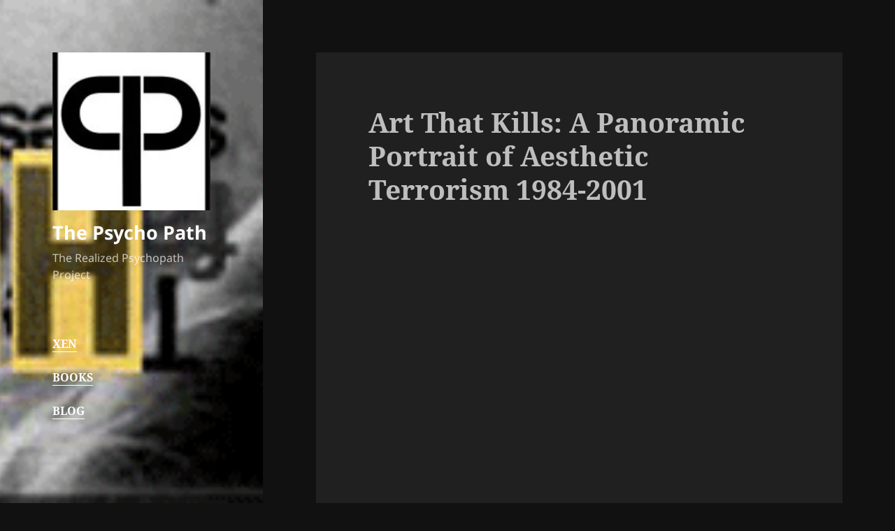

--- FILE ---
content_type: text/html; charset=UTF-8
request_url: https://www.thepsychopath.org/art-kills-panoramic-portrait-aesthetic-terrorism-1984-2001/
body_size: 16449
content:
<!DOCTYPE html>
<html lang="en-US" class="no-js">
<head>
	<meta charset="UTF-8">
	<meta name="viewport" content="width=device-width, initial-scale=1.0">
	<link rel="profile" href="https://gmpg.org/xfn/11">
	<link rel="pingback" href="https://www.thepsychopath.org/xmlrpc.php">
	<script>
(function(html){html.className = html.className.replace(/\bno-js\b/,'js')})(document.documentElement);
//# sourceURL=twentyfifteen_javascript_detection
</script>
<title>Art That Kills: A Panoramic Portrait of Aesthetic Terrorism 1984-2001 &#8211; The Psycho Path</title>
<meta name='robots' content='max-image-preview:large' />
<!-- Jetpack Site Verification Tags -->
<meta name="google-site-verification" content="msWVnvvxBN_d1VUuAITaIpok3dq3JWyLWi_APhlICE0" />
<link rel='dns-prefetch' href='//stats.wp.com' />
<link rel='dns-prefetch' href='//v0.wordpress.com' />
<link rel='preconnect' href='//i0.wp.com' />
<link rel='preconnect' href='//c0.wp.com' />
<link rel="alternate" type="application/rss+xml" title="The Psycho Path &raquo; Feed" href="https://www.thepsychopath.org/feed/" />
<link rel="alternate" type="application/rss+xml" title="The Psycho Path &raquo; Comments Feed" href="https://www.thepsychopath.org/comments/feed/" />
<link rel="alternate" type="application/rss+xml" title="The Psycho Path &raquo; Art That Kills: A Panoramic Portrait of Aesthetic Terrorism 1984-2001 Comments Feed" href="https://www.thepsychopath.org/art-kills-panoramic-portrait-aesthetic-terrorism-1984-2001/feed/" />
<link rel="alternate" title="oEmbed (JSON)" type="application/json+oembed" href="https://www.thepsychopath.org/wp-json/oembed/1.0/embed?url=https%3A%2F%2Fwww.thepsychopath.org%2Fart-kills-panoramic-portrait-aesthetic-terrorism-1984-2001%2F" />
<link rel="alternate" title="oEmbed (XML)" type="text/xml+oembed" href="https://www.thepsychopath.org/wp-json/oembed/1.0/embed?url=https%3A%2F%2Fwww.thepsychopath.org%2Fart-kills-panoramic-portrait-aesthetic-terrorism-1984-2001%2F&#038;format=xml" />
<style id='wp-img-auto-sizes-contain-inline-css'>
img:is([sizes=auto i],[sizes^="auto," i]){contain-intrinsic-size:3000px 1500px}
/*# sourceURL=wp-img-auto-sizes-contain-inline-css */
</style>

<link rel='stylesheet' id='twentyfifteen-jetpack-css' href='https://c0.wp.com/p/jetpack/15.4/modules/theme-tools/compat/twentyfifteen.css' media='all' />
<link rel='stylesheet' id='jetpack_related-posts-css' href='https://c0.wp.com/p/jetpack/15.4/modules/related-posts/related-posts.css' media='all' />
<style id='wp-emoji-styles-inline-css'>

	img.wp-smiley, img.emoji {
		display: inline !important;
		border: none !important;
		box-shadow: none !important;
		height: 1em !important;
		width: 1em !important;
		margin: 0 0.07em !important;
		vertical-align: -0.1em !important;
		background: none !important;
		padding: 0 !important;
	}
/*# sourceURL=wp-emoji-styles-inline-css */
</style>
<link rel='stylesheet' id='wp-block-library-css' href='https://c0.wp.com/c/6.9/wp-includes/css/dist/block-library/style.min.css' media='all' />
<style id='global-styles-inline-css'>
:root{--wp--preset--aspect-ratio--square: 1;--wp--preset--aspect-ratio--4-3: 4/3;--wp--preset--aspect-ratio--3-4: 3/4;--wp--preset--aspect-ratio--3-2: 3/2;--wp--preset--aspect-ratio--2-3: 2/3;--wp--preset--aspect-ratio--16-9: 16/9;--wp--preset--aspect-ratio--9-16: 9/16;--wp--preset--color--black: #000000;--wp--preset--color--cyan-bluish-gray: #abb8c3;--wp--preset--color--white: #fff;--wp--preset--color--pale-pink: #f78da7;--wp--preset--color--vivid-red: #cf2e2e;--wp--preset--color--luminous-vivid-orange: #ff6900;--wp--preset--color--luminous-vivid-amber: #fcb900;--wp--preset--color--light-green-cyan: #7bdcb5;--wp--preset--color--vivid-green-cyan: #00d084;--wp--preset--color--pale-cyan-blue: #8ed1fc;--wp--preset--color--vivid-cyan-blue: #0693e3;--wp--preset--color--vivid-purple: #9b51e0;--wp--preset--color--dark-gray: #111;--wp--preset--color--light-gray: #f1f1f1;--wp--preset--color--yellow: #f4ca16;--wp--preset--color--dark-brown: #352712;--wp--preset--color--medium-pink: #e53b51;--wp--preset--color--light-pink: #ffe5d1;--wp--preset--color--dark-purple: #2e2256;--wp--preset--color--purple: #674970;--wp--preset--color--blue-gray: #22313f;--wp--preset--color--bright-blue: #55c3dc;--wp--preset--color--light-blue: #e9f2f9;--wp--preset--gradient--vivid-cyan-blue-to-vivid-purple: linear-gradient(135deg,rgb(6,147,227) 0%,rgb(155,81,224) 100%);--wp--preset--gradient--light-green-cyan-to-vivid-green-cyan: linear-gradient(135deg,rgb(122,220,180) 0%,rgb(0,208,130) 100%);--wp--preset--gradient--luminous-vivid-amber-to-luminous-vivid-orange: linear-gradient(135deg,rgb(252,185,0) 0%,rgb(255,105,0) 100%);--wp--preset--gradient--luminous-vivid-orange-to-vivid-red: linear-gradient(135deg,rgb(255,105,0) 0%,rgb(207,46,46) 100%);--wp--preset--gradient--very-light-gray-to-cyan-bluish-gray: linear-gradient(135deg,rgb(238,238,238) 0%,rgb(169,184,195) 100%);--wp--preset--gradient--cool-to-warm-spectrum: linear-gradient(135deg,rgb(74,234,220) 0%,rgb(151,120,209) 20%,rgb(207,42,186) 40%,rgb(238,44,130) 60%,rgb(251,105,98) 80%,rgb(254,248,76) 100%);--wp--preset--gradient--blush-light-purple: linear-gradient(135deg,rgb(255,206,236) 0%,rgb(152,150,240) 100%);--wp--preset--gradient--blush-bordeaux: linear-gradient(135deg,rgb(254,205,165) 0%,rgb(254,45,45) 50%,rgb(107,0,62) 100%);--wp--preset--gradient--luminous-dusk: linear-gradient(135deg,rgb(255,203,112) 0%,rgb(199,81,192) 50%,rgb(65,88,208) 100%);--wp--preset--gradient--pale-ocean: linear-gradient(135deg,rgb(255,245,203) 0%,rgb(182,227,212) 50%,rgb(51,167,181) 100%);--wp--preset--gradient--electric-grass: linear-gradient(135deg,rgb(202,248,128) 0%,rgb(113,206,126) 100%);--wp--preset--gradient--midnight: linear-gradient(135deg,rgb(2,3,129) 0%,rgb(40,116,252) 100%);--wp--preset--gradient--dark-gray-gradient-gradient: linear-gradient(90deg, rgba(17,17,17,1) 0%, rgba(42,42,42,1) 100%);--wp--preset--gradient--light-gray-gradient: linear-gradient(90deg, rgba(241,241,241,1) 0%, rgba(215,215,215,1) 100%);--wp--preset--gradient--white-gradient: linear-gradient(90deg, rgba(255,255,255,1) 0%, rgba(230,230,230,1) 100%);--wp--preset--gradient--yellow-gradient: linear-gradient(90deg, rgba(244,202,22,1) 0%, rgba(205,168,10,1) 100%);--wp--preset--gradient--dark-brown-gradient: linear-gradient(90deg, rgba(53,39,18,1) 0%, rgba(91,67,31,1) 100%);--wp--preset--gradient--medium-pink-gradient: linear-gradient(90deg, rgba(229,59,81,1) 0%, rgba(209,28,51,1) 100%);--wp--preset--gradient--light-pink-gradient: linear-gradient(90deg, rgba(255,229,209,1) 0%, rgba(255,200,158,1) 100%);--wp--preset--gradient--dark-purple-gradient: linear-gradient(90deg, rgba(46,34,86,1) 0%, rgba(66,48,123,1) 100%);--wp--preset--gradient--purple-gradient: linear-gradient(90deg, rgba(103,73,112,1) 0%, rgba(131,93,143,1) 100%);--wp--preset--gradient--blue-gray-gradient: linear-gradient(90deg, rgba(34,49,63,1) 0%, rgba(52,75,96,1) 100%);--wp--preset--gradient--bright-blue-gradient: linear-gradient(90deg, rgba(85,195,220,1) 0%, rgba(43,180,211,1) 100%);--wp--preset--gradient--light-blue-gradient: linear-gradient(90deg, rgba(233,242,249,1) 0%, rgba(193,218,238,1) 100%);--wp--preset--font-size--small: 13px;--wp--preset--font-size--medium: 20px;--wp--preset--font-size--large: 36px;--wp--preset--font-size--x-large: 42px;--wp--preset--spacing--20: 0.44rem;--wp--preset--spacing--30: 0.67rem;--wp--preset--spacing--40: 1rem;--wp--preset--spacing--50: 1.5rem;--wp--preset--spacing--60: 2.25rem;--wp--preset--spacing--70: 3.38rem;--wp--preset--spacing--80: 5.06rem;--wp--preset--shadow--natural: 6px 6px 9px rgba(0, 0, 0, 0.2);--wp--preset--shadow--deep: 12px 12px 50px rgba(0, 0, 0, 0.4);--wp--preset--shadow--sharp: 6px 6px 0px rgba(0, 0, 0, 0.2);--wp--preset--shadow--outlined: 6px 6px 0px -3px rgb(255, 255, 255), 6px 6px rgb(0, 0, 0);--wp--preset--shadow--crisp: 6px 6px 0px rgb(0, 0, 0);}:where(.is-layout-flex){gap: 0.5em;}:where(.is-layout-grid){gap: 0.5em;}body .is-layout-flex{display: flex;}.is-layout-flex{flex-wrap: wrap;align-items: center;}.is-layout-flex > :is(*, div){margin: 0;}body .is-layout-grid{display: grid;}.is-layout-grid > :is(*, div){margin: 0;}:where(.wp-block-columns.is-layout-flex){gap: 2em;}:where(.wp-block-columns.is-layout-grid){gap: 2em;}:where(.wp-block-post-template.is-layout-flex){gap: 1.25em;}:where(.wp-block-post-template.is-layout-grid){gap: 1.25em;}.has-black-color{color: var(--wp--preset--color--black) !important;}.has-cyan-bluish-gray-color{color: var(--wp--preset--color--cyan-bluish-gray) !important;}.has-white-color{color: var(--wp--preset--color--white) !important;}.has-pale-pink-color{color: var(--wp--preset--color--pale-pink) !important;}.has-vivid-red-color{color: var(--wp--preset--color--vivid-red) !important;}.has-luminous-vivid-orange-color{color: var(--wp--preset--color--luminous-vivid-orange) !important;}.has-luminous-vivid-amber-color{color: var(--wp--preset--color--luminous-vivid-amber) !important;}.has-light-green-cyan-color{color: var(--wp--preset--color--light-green-cyan) !important;}.has-vivid-green-cyan-color{color: var(--wp--preset--color--vivid-green-cyan) !important;}.has-pale-cyan-blue-color{color: var(--wp--preset--color--pale-cyan-blue) !important;}.has-vivid-cyan-blue-color{color: var(--wp--preset--color--vivid-cyan-blue) !important;}.has-vivid-purple-color{color: var(--wp--preset--color--vivid-purple) !important;}.has-black-background-color{background-color: var(--wp--preset--color--black) !important;}.has-cyan-bluish-gray-background-color{background-color: var(--wp--preset--color--cyan-bluish-gray) !important;}.has-white-background-color{background-color: var(--wp--preset--color--white) !important;}.has-pale-pink-background-color{background-color: var(--wp--preset--color--pale-pink) !important;}.has-vivid-red-background-color{background-color: var(--wp--preset--color--vivid-red) !important;}.has-luminous-vivid-orange-background-color{background-color: var(--wp--preset--color--luminous-vivid-orange) !important;}.has-luminous-vivid-amber-background-color{background-color: var(--wp--preset--color--luminous-vivid-amber) !important;}.has-light-green-cyan-background-color{background-color: var(--wp--preset--color--light-green-cyan) !important;}.has-vivid-green-cyan-background-color{background-color: var(--wp--preset--color--vivid-green-cyan) !important;}.has-pale-cyan-blue-background-color{background-color: var(--wp--preset--color--pale-cyan-blue) !important;}.has-vivid-cyan-blue-background-color{background-color: var(--wp--preset--color--vivid-cyan-blue) !important;}.has-vivid-purple-background-color{background-color: var(--wp--preset--color--vivid-purple) !important;}.has-black-border-color{border-color: var(--wp--preset--color--black) !important;}.has-cyan-bluish-gray-border-color{border-color: var(--wp--preset--color--cyan-bluish-gray) !important;}.has-white-border-color{border-color: var(--wp--preset--color--white) !important;}.has-pale-pink-border-color{border-color: var(--wp--preset--color--pale-pink) !important;}.has-vivid-red-border-color{border-color: var(--wp--preset--color--vivid-red) !important;}.has-luminous-vivid-orange-border-color{border-color: var(--wp--preset--color--luminous-vivid-orange) !important;}.has-luminous-vivid-amber-border-color{border-color: var(--wp--preset--color--luminous-vivid-amber) !important;}.has-light-green-cyan-border-color{border-color: var(--wp--preset--color--light-green-cyan) !important;}.has-vivid-green-cyan-border-color{border-color: var(--wp--preset--color--vivid-green-cyan) !important;}.has-pale-cyan-blue-border-color{border-color: var(--wp--preset--color--pale-cyan-blue) !important;}.has-vivid-cyan-blue-border-color{border-color: var(--wp--preset--color--vivid-cyan-blue) !important;}.has-vivid-purple-border-color{border-color: var(--wp--preset--color--vivid-purple) !important;}.has-vivid-cyan-blue-to-vivid-purple-gradient-background{background: var(--wp--preset--gradient--vivid-cyan-blue-to-vivid-purple) !important;}.has-light-green-cyan-to-vivid-green-cyan-gradient-background{background: var(--wp--preset--gradient--light-green-cyan-to-vivid-green-cyan) !important;}.has-luminous-vivid-amber-to-luminous-vivid-orange-gradient-background{background: var(--wp--preset--gradient--luminous-vivid-amber-to-luminous-vivid-orange) !important;}.has-luminous-vivid-orange-to-vivid-red-gradient-background{background: var(--wp--preset--gradient--luminous-vivid-orange-to-vivid-red) !important;}.has-very-light-gray-to-cyan-bluish-gray-gradient-background{background: var(--wp--preset--gradient--very-light-gray-to-cyan-bluish-gray) !important;}.has-cool-to-warm-spectrum-gradient-background{background: var(--wp--preset--gradient--cool-to-warm-spectrum) !important;}.has-blush-light-purple-gradient-background{background: var(--wp--preset--gradient--blush-light-purple) !important;}.has-blush-bordeaux-gradient-background{background: var(--wp--preset--gradient--blush-bordeaux) !important;}.has-luminous-dusk-gradient-background{background: var(--wp--preset--gradient--luminous-dusk) !important;}.has-pale-ocean-gradient-background{background: var(--wp--preset--gradient--pale-ocean) !important;}.has-electric-grass-gradient-background{background: var(--wp--preset--gradient--electric-grass) !important;}.has-midnight-gradient-background{background: var(--wp--preset--gradient--midnight) !important;}.has-small-font-size{font-size: var(--wp--preset--font-size--small) !important;}.has-medium-font-size{font-size: var(--wp--preset--font-size--medium) !important;}.has-large-font-size{font-size: var(--wp--preset--font-size--large) !important;}.has-x-large-font-size{font-size: var(--wp--preset--font-size--x-large) !important;}
/*# sourceURL=global-styles-inline-css */
</style>

<style id='classic-theme-styles-inline-css'>
/*! This file is auto-generated */
.wp-block-button__link{color:#fff;background-color:#32373c;border-radius:9999px;box-shadow:none;text-decoration:none;padding:calc(.667em + 2px) calc(1.333em + 2px);font-size:1.125em}.wp-block-file__button{background:#32373c;color:#fff;text-decoration:none}
/*# sourceURL=/wp-includes/css/classic-themes.min.css */
</style>
<link rel='stylesheet' id='twentyfifteen-fonts-css' href='https://www.thepsychopath.org/wp-content/themes/twentyfifteen/assets/fonts/noto-sans-plus-noto-serif-plus-inconsolata.css?ver=20230328' media='all' />
<link rel='stylesheet' id='genericons-css' href='https://c0.wp.com/p/jetpack/15.4/_inc/genericons/genericons/genericons.css' media='all' />
<link rel='stylesheet' id='twentyfifteen-style-css' href='https://www.thepsychopath.org/wp-content/themes/twentyfifteen/style.css?ver=20251202' media='all' />
<style id='twentyfifteen-style-inline-css'>
	/* Color Scheme */

	/* Background Color */
	body {
		background-color: #111111;
	}

	/* Sidebar Background Color */
	body:before,
	.site-header {
		background-color: #202020;
	}

	/* Box Background Color */
	.post-navigation,
	.pagination,
	.secondary,
	.site-footer,
	.hentry,
	.page-header,
	.page-content,
	.comments-area,
	.widecolumn {
		background-color: #202020;
	}

	/* Box Background Color */
	button,
	input[type="button"],
	input[type="reset"],
	input[type="submit"],
	.pagination .prev,
	.pagination .next,
	.widget_calendar tbody a,
	.widget_calendar tbody a:hover,
	.widget_calendar tbody a:focus,
	.page-links a,
	.page-links a:hover,
	.page-links a:focus,
	.sticky-post {
		color: #202020;
	}

	/* Main Text Color */
	button,
	input[type="button"],
	input[type="reset"],
	input[type="submit"],
	.pagination .prev,
	.pagination .next,
	.widget_calendar tbody a,
	.page-links a,
	.sticky-post {
		background-color: #bebebe;
	}

	/* Main Text Color */
	body,
	blockquote cite,
	blockquote small,
	a,
	.dropdown-toggle:after,
	.image-navigation a:hover,
	.image-navigation a:focus,
	.comment-navigation a:hover,
	.comment-navigation a:focus,
	.widget-title,
	.entry-footer a:hover,
	.entry-footer a:focus,
	.comment-metadata a:hover,
	.comment-metadata a:focus,
	.pingback .edit-link a:hover,
	.pingback .edit-link a:focus,
	.comment-list .reply a:hover,
	.comment-list .reply a:focus,
	.site-info a:hover,
	.site-info a:focus {
		color: #bebebe;
	}

	/* Main Text Color */
	.entry-content a,
	.entry-summary a,
	.page-content a,
	.comment-content a,
	.pingback .comment-body > a,
	.author-description a,
	.taxonomy-description a,
	.textwidget a,
	.entry-footer a:hover,
	.comment-metadata a:hover,
	.pingback .edit-link a:hover,
	.comment-list .reply a:hover,
	.site-info a:hover {
		border-color: #bebebe;
	}

	/* Secondary Text Color */
	button:hover,
	button:focus,
	input[type="button"]:hover,
	input[type="button"]:focus,
	input[type="reset"]:hover,
	input[type="reset"]:focus,
	input[type="submit"]:hover,
	input[type="submit"]:focus,
	.pagination .prev:hover,
	.pagination .prev:focus,
	.pagination .next:hover,
	.pagination .next:focus,
	.widget_calendar tbody a:hover,
	.widget_calendar tbody a:focus,
	.page-links a:hover,
	.page-links a:focus {
		background-color: rgba( 190, 190, 190, 0.7);
	}

	/* Secondary Text Color */
	blockquote,
	a:hover,
	a:focus,
	.main-navigation .menu-item-description,
	.post-navigation .meta-nav,
	.post-navigation a:hover .post-title,
	.post-navigation a:focus .post-title,
	.image-navigation,
	.image-navigation a,
	.comment-navigation,
	.comment-navigation a,
	.widget,
	.author-heading,
	.entry-footer,
	.entry-footer a,
	.taxonomy-description,
	.page-links > .page-links-title,
	.entry-caption,
	.comment-author,
	.comment-metadata,
	.comment-metadata a,
	.pingback .edit-link,
	.pingback .edit-link a,
	.post-password-form label,
	.comment-form label,
	.comment-notes,
	.comment-awaiting-moderation,
	.logged-in-as,
	.form-allowed-tags,
	.no-comments,
	.site-info,
	.site-info a,
	.wp-caption-text,
	.gallery-caption,
	.comment-list .reply a,
	.widecolumn label,
	.widecolumn .mu_register label {
		color: rgba( 190, 190, 190, 0.7);
	}

	/* Secondary Text Color */
	blockquote,
	.logged-in-as a:hover,
	.comment-author a:hover {
		border-color: rgba( 190, 190, 190, 0.7);
	}

	/* Border Color */
	hr,
	.dropdown-toggle:hover,
	.dropdown-toggle:focus {
		background-color: rgba( 190, 190, 190, 0.1);
	}

	/* Border Color */
	pre,
	abbr[title],
	table,
	th,
	td,
	input,
	textarea,
	.main-navigation ul,
	.main-navigation li,
	.post-navigation,
	.post-navigation div + div,
	.pagination,
	.comment-navigation,
	.widget li,
	.widget_categories .children,
	.widget_nav_menu .sub-menu,
	.widget_pages .children,
	.site-header,
	.site-footer,
	.hentry + .hentry,
	.author-info,
	.entry-content .page-links a,
	.page-links > span,
	.page-header,
	.comments-area,
	.comment-list + .comment-respond,
	.comment-list article,
	.comment-list .pingback,
	.comment-list .trackback,
	.comment-list .reply a,
	.no-comments {
		border-color: rgba( 190, 190, 190, 0.1);
	}

	/* Border Focus Color */
	a:focus,
	button:focus,
	input:focus {
		outline-color: rgba( 190, 190, 190, 0.3);
	}

	input:focus,
	textarea:focus {
		border-color: rgba( 190, 190, 190, 0.3);
	}

	/* Sidebar Link Color */
	.secondary-toggle:before {
		color: #bebebe;
	}

	.site-title a,
	.site-description {
		color: #bebebe;
	}

	/* Sidebar Text Color */
	.site-title a:hover,
	.site-title a:focus {
		color: rgba( 190, 190, 190, 0.7);
	}

	/* Sidebar Border Color */
	.secondary-toggle {
		border-color: rgba( 190, 190, 190, 0.1);
	}

	/* Sidebar Border Focus Color */
	.secondary-toggle:hover,
	.secondary-toggle:focus {
		border-color: rgba( 190, 190, 190, 0.3);
	}

	.site-title a {
		outline-color: rgba( 190, 190, 190, 0.3);
	}

	/* Meta Background Color */
	.entry-footer {
		background-color: #1b1b1b;
	}

	@media screen and (min-width: 38.75em) {
		/* Main Text Color */
		.page-header {
			border-color: #bebebe;
		}
	}

	@media screen and (min-width: 59.6875em) {
		/* Make sure its transparent on desktop */
		.site-header,
		.secondary {
			background-color: transparent;
		}

		/* Sidebar Background Color */
		.widget button,
		.widget input[type="button"],
		.widget input[type="reset"],
		.widget input[type="submit"],
		.widget_calendar tbody a,
		.widget_calendar tbody a:hover,
		.widget_calendar tbody a:focus {
			color: #202020;
		}

		/* Sidebar Link Color */
		.secondary a,
		.dropdown-toggle:after,
		.widget-title,
		.widget blockquote cite,
		.widget blockquote small {
			color: #bebebe;
		}

		.widget button,
		.widget input[type="button"],
		.widget input[type="reset"],
		.widget input[type="submit"],
		.widget_calendar tbody a {
			background-color: #bebebe;
		}

		.textwidget a {
			border-color: #bebebe;
		}

		/* Sidebar Text Color */
		.secondary a:hover,
		.secondary a:focus,
		.main-navigation .menu-item-description,
		.widget,
		.widget blockquote,
		.widget .wp-caption-text,
		.widget .gallery-caption {
			color: rgba( 190, 190, 190, 0.7);
		}

		.widget button:hover,
		.widget button:focus,
		.widget input[type="button"]:hover,
		.widget input[type="button"]:focus,
		.widget input[type="reset"]:hover,
		.widget input[type="reset"]:focus,
		.widget input[type="submit"]:hover,
		.widget input[type="submit"]:focus,
		.widget_calendar tbody a:hover,
		.widget_calendar tbody a:focus {
			background-color: rgba( 190, 190, 190, 0.7);
		}

		.widget blockquote {
			border-color: rgba( 190, 190, 190, 0.7);
		}

		/* Sidebar Border Color */
		.main-navigation ul,
		.main-navigation li,
		.widget input,
		.widget textarea,
		.widget table,
		.widget th,
		.widget td,
		.widget pre,
		.widget li,
		.widget_categories .children,
		.widget_nav_menu .sub-menu,
		.widget_pages .children,
		.widget abbr[title] {
			border-color: rgba( 190, 190, 190, 0.1);
		}

		.dropdown-toggle:hover,
		.dropdown-toggle:focus,
		.widget hr {
			background-color: rgba( 190, 190, 190, 0.1);
		}

		.widget input:focus,
		.widget textarea:focus {
			border-color: rgba( 190, 190, 190, 0.3);
		}

		.sidebar a:focus,
		.dropdown-toggle:focus {
			outline-color: rgba( 190, 190, 190, 0.3);
		}
	}

		/* Custom Sidebar Text Color */
		.site-title a,
		.site-description,
		.secondary-toggle:before {
			color: #ffffff;
		}

		.site-title a:hover,
		.site-title a:focus {
			color: rgba( 255, 255, 255, 0.7);
		}

		.secondary-toggle {
			border-color: rgba( 255, 255, 255, 0.1);
		}

		.secondary-toggle:hover,
		.secondary-toggle:focus {
			border-color: rgba( 255, 255, 255, 0.3);
		}

		.site-title a {
			outline-color: rgba( 255, 255, 255, 0.3);
		}

		@media screen and (min-width: 59.6875em) {
			.secondary a,
			.dropdown-toggle:after,
			.widget-title,
			.widget blockquote cite,
			.widget blockquote small {
				color: #ffffff;
			}

			.widget button,
			.widget input[type="button"],
			.widget input[type="reset"],
			.widget input[type="submit"],
			.widget_calendar tbody a {
				background-color: #ffffff;
			}

			.textwidget a {
				border-color: #ffffff;
			}

			.secondary a:hover,
			.secondary a:focus,
			.main-navigation .menu-item-description,
			.widget,
			.widget blockquote,
			.widget .wp-caption-text,
			.widget .gallery-caption {
				color: rgba( 255, 255, 255, 0.7);
			}

			.widget button:hover,
			.widget button:focus,
			.widget input[type="button"]:hover,
			.widget input[type="button"]:focus,
			.widget input[type="reset"]:hover,
			.widget input[type="reset"]:focus,
			.widget input[type="submit"]:hover,
			.widget input[type="submit"]:focus,
			.widget_calendar tbody a:hover,
			.widget_calendar tbody a:focus {
				background-color: rgba( 255, 255, 255, 0.7);
			}

			.widget blockquote {
				border-color: rgba( 255, 255, 255, 0.7);
			}

			.main-navigation ul,
			.main-navigation li,
			.secondary-toggle,
			.widget input,
			.widget textarea,
			.widget table,
			.widget th,
			.widget td,
			.widget pre,
			.widget li,
			.widget_categories .children,
			.widget_nav_menu .sub-menu,
			.widget_pages .children,
			.widget abbr[title] {
				border-color: rgba( 255, 255, 255, 0.1);
			}

			.dropdown-toggle:hover,
			.dropdown-toggle:focus,
			.widget hr {
				background-color: rgba( 255, 255, 255, 0.1);
			}

			.widget input:focus,
			.widget textarea:focus {
				border-color: rgba( 255, 255, 255, 0.3);
			}

			.sidebar a:focus,
			.dropdown-toggle:focus {
				outline-color: rgba( 255, 255, 255, 0.3);
			}
		}
	
/*# sourceURL=twentyfifteen-style-inline-css */
</style>
<link rel='stylesheet' id='twentyfifteen-block-style-css' href='https://www.thepsychopath.org/wp-content/themes/twentyfifteen/css/blocks.css?ver=20240715' media='all' />
<script id="jetpack_related-posts-js-extra">
var related_posts_js_options = {"post_heading":"h4"};
//# sourceURL=jetpack_related-posts-js-extra
</script>
<script src="https://c0.wp.com/p/jetpack/15.4/_inc/build/related-posts/related-posts.min.js" id="jetpack_related-posts-js"></script>
<script src="https://c0.wp.com/c/6.9/wp-includes/js/jquery/jquery.min.js" id="jquery-core-js"></script>
<script src="https://c0.wp.com/c/6.9/wp-includes/js/jquery/jquery-migrate.min.js" id="jquery-migrate-js"></script>
<script id="twentyfifteen-script-js-extra">
var screenReaderText = {"expand":"\u003Cspan class=\"screen-reader-text\"\u003Eexpand child menu\u003C/span\u003E","collapse":"\u003Cspan class=\"screen-reader-text\"\u003Ecollapse child menu\u003C/span\u003E"};
//# sourceURL=twentyfifteen-script-js-extra
</script>
<script src="https://www.thepsychopath.org/wp-content/themes/twentyfifteen/js/functions.js?ver=20250729" id="twentyfifteen-script-js" defer data-wp-strategy="defer"></script>
<link rel="https://api.w.org/" href="https://www.thepsychopath.org/wp-json/" /><link rel="alternate" title="JSON" type="application/json" href="https://www.thepsychopath.org/wp-json/wp/v2/posts/413" /><link rel="canonical" href="https://www.thepsychopath.org/art-kills-panoramic-portrait-aesthetic-terrorism-1984-2001/" />


<!-- This site is optimized with the Schema plugin v1.7.9.6 - https://schema.press -->
<script type="application/ld+json">{"@context":"https:\/\/schema.org\/","@type":"BlogPosting","mainEntityOfPage":{"@type":"WebPage","@id":"https:\/\/www.thepsychopath.org\/art-kills-panoramic-portrait-aesthetic-terrorism-1984-2001\/"},"url":"https:\/\/www.thepsychopath.org\/art-kills-panoramic-portrait-aesthetic-terrorism-1984-2001\/","headline":"Art That Kills: A Panoramic Portrait of Aesthetic Terrorism 1984-2001","datePublished":"2017-01-29T07:54:33-08:00","dateModified":"2017-01-29T07:54:33-08:00","publisher":{"@type":"Organization","@id":"https:\/\/www.thepsychopath.org\/#organization","name":"The Psycho Path","logo":{"@type":"ImageObject","url":"","width":600,"height":60}},"image":{"@type":"ImageObject","url":"http:\/\/t1.gstatic.com\/images?q=tbn:ANd9GcScFEE6w8HUwx5iPb_TGSkE0oU-Di4uDx4JejZzsettBbjNkTPe","width":696,"height":"500"},"articleSection":"Mayhem","description":"ART THAT KILLS Chapter One - George Petros ART THAT KILLS Chapter One by George Petros This is not a history, a series of biographies, or a compendium. Anyone looking for a reference work on the subjects herein must look elsewhere; I make no attempt to present complete, comprehensive","author":{"@type":"Person","name":"admin","url":"https:\/\/www.thepsychopath.org\/author\/admin\/","image":{"@type":"ImageObject","url":"https:\/\/secure.gravatar.com\/avatar\/289f88fb86d48b3b45dfedc803ed2856ae86201a527644d5545a3009cd6ecdf3?s=96&d=mm&r=g","height":96,"width":96},"sameAs":["https:\/\/josephmatheny.com"]}}</script>

	<style>img#wpstats{display:none}</style>
		<style>.recentcomments a{display:inline !important;padding:0 !important;margin:0 !important;}</style>		<style type="text/css" id="twentyfifteen-header-css">
				.site-header {

			/*
			 * No shorthand so the Customizer can override individual properties.
			 * @see https://core.trac.wordpress.org/ticket/31460
			 */
			background-image: url(https://www.thepsychopath.org/wp-content/uploads/2018/12/psycho-banner.png);
			background-repeat: no-repeat;
			background-position: 50% 50%;
			-webkit-background-size: cover;
			-moz-background-size:    cover;
			-o-background-size:      cover;
			background-size:         cover;
		}

		@media screen and (min-width: 59.6875em) {
			body:before {

				/*
				 * No shorthand so the Customizer can override individual properties.
				 * @see https://core.trac.wordpress.org/ticket/31460
				 */
				background-image: url(https://www.thepsychopath.org/wp-content/uploads/2018/12/psycho-banner.png);
				background-repeat: no-repeat;
				background-position: 100% 50%;
				-webkit-background-size: cover;
				-moz-background-size:    cover;
				-o-background-size:      cover;
				background-size:         cover;
				border-right: 0;
			}

			.site-header {
				background: transparent;
			}
		}
				</style>
		<link rel="amphtml" href="https://www.thepsychopath.org/art-kills-panoramic-portrait-aesthetic-terrorism-1984-2001/amp/"><link rel="icon" href="https://i0.wp.com/www.thepsychopath.org/wp-content/uploads/2018/11/cropped-LOGO-1-3.jpg?fit=32%2C32&#038;ssl=1" sizes="32x32" />
<link rel="icon" href="https://i0.wp.com/www.thepsychopath.org/wp-content/uploads/2018/11/cropped-LOGO-1-3.jpg?fit=192%2C192&#038;ssl=1" sizes="192x192" />
<link rel="apple-touch-icon" href="https://i0.wp.com/www.thepsychopath.org/wp-content/uploads/2018/11/cropped-LOGO-1-3.jpg?fit=180%2C180&#038;ssl=1" />
<meta name="msapplication-TileImage" content="https://i0.wp.com/www.thepsychopath.org/wp-content/uploads/2018/11/cropped-LOGO-1-3.jpg?fit=270%2C270&#038;ssl=1" />
</head>

<body data-rsssl=1 class="wp-singular post-template-default single single-post postid-413 single-format-standard wp-custom-logo wp-embed-responsive wp-theme-twentyfifteen">
<div id="page" class="hfeed site">
	<a class="skip-link screen-reader-text" href="#content">
		Skip to content	</a>

	<div id="sidebar" class="sidebar">
		<header id="masthead" class="site-header">
			<div class="site-branding">
				<a href="https://www.thepsychopath.org/" class="custom-logo-link" rel="home"><img width="248" height="248" src="https://i0.wp.com/www.thepsychopath.org/wp-content/uploads/2018/11/cropped-LOGO-1-2.jpg?fit=248%2C248&amp;ssl=1" class="custom-logo" alt="The Psycho Path" decoding="async" fetchpriority="high" srcset="https://i0.wp.com/www.thepsychopath.org/wp-content/uploads/2018/11/cropped-LOGO-1-2.jpg?w=248&amp;ssl=1 248w, https://i0.wp.com/www.thepsychopath.org/wp-content/uploads/2018/11/cropped-LOGO-1-2.jpg?resize=150%2C150&amp;ssl=1 150w" sizes="(max-width: 248px) 100vw, 248px" data-attachment-id="1025" data-permalink="https://www.thepsychopath.org/cropped-logo-1-2-jpg/" data-orig-file="https://i0.wp.com/www.thepsychopath.org/wp-content/uploads/2018/11/cropped-LOGO-1-2.jpg?fit=248%2C248&amp;ssl=1" data-orig-size="248,248" data-comments-opened="0" data-image-meta="{&quot;aperture&quot;:&quot;0&quot;,&quot;credit&quot;:&quot;&quot;,&quot;camera&quot;:&quot;&quot;,&quot;caption&quot;:&quot;&quot;,&quot;created_timestamp&quot;:&quot;0&quot;,&quot;copyright&quot;:&quot;&quot;,&quot;focal_length&quot;:&quot;0&quot;,&quot;iso&quot;:&quot;0&quot;,&quot;shutter_speed&quot;:&quot;0&quot;,&quot;title&quot;:&quot;&quot;,&quot;orientation&quot;:&quot;0&quot;}" data-image-title="cropped-LOGO-1-2.jpg" data-image-description="&lt;p&gt;https://www.thepsychopath.org/wp-content/uploads/2018/11/cropped-LOGO-1-2.jpg&lt;/p&gt;
" data-image-caption="" data-medium-file="https://i0.wp.com/www.thepsychopath.org/wp-content/uploads/2018/11/cropped-LOGO-1-2.jpg?fit=248%2C248&amp;ssl=1" data-large-file="https://i0.wp.com/www.thepsychopath.org/wp-content/uploads/2018/11/cropped-LOGO-1-2.jpg?fit=248%2C248&amp;ssl=1" /></a>					<p class="site-title"><a href="https://www.thepsychopath.org/" rel="home" >The Psycho Path</a></p>
										<p class="site-description">The Realized Psychopath Project</p>
				
				<button class="secondary-toggle">Menu and widgets</button>
			</div><!-- .site-branding -->
		</header><!-- .site-header -->

			<div id="secondary" class="secondary">

		
		
					<div id="widget-area" class="widget-area" role="complementary">
				<aside id="text-2" class="widget widget_text">			<div class="textwidget"><p><a href="https://www.thepsychopath.org/xen-the-zen-of-the-other/"><strong>XEN</strong></a></p>
<p><strong><a href="/books">BOOKS</a></strong></p>
<p><strong><a href="/news">BLOG</a></strong></p>
<p>&nbsp;</p>
</div>
		</aside><aside id="search-3" class="widget widget_search"><h2 class="widget-title">Search this site</h2><form role="search" method="get" class="search-form" action="https://www.thepsychopath.org/">
				<label>
					<span class="screen-reader-text">Search for:</span>
					<input type="search" class="search-field" placeholder="Search &hellip;" value="" name="s" />
				</label>
				<input type="submit" class="search-submit screen-reader-text" value="Search" />
			</form></aside><aside id="google_translate_widget-3" class="widget widget_google_translate_widget"><h2 class="widget-title">Translate</h2><div id="google_translate_element"></div></aside><aside id="archives-4" class="widget widget_archive"><h2 class="widget-title">Archives</h2><nav aria-label="Archives">
			<ul>
					<li><a href='https://www.thepsychopath.org/2026/01/'>January 2026</a></li>
	<li><a href='https://www.thepsychopath.org/2025/12/'>December 2025</a></li>
	<li><a href='https://www.thepsychopath.org/2025/11/'>November 2025</a></li>
	<li><a href='https://www.thepsychopath.org/2025/10/'>October 2025</a></li>
	<li><a href='https://www.thepsychopath.org/2025/09/'>September 2025</a></li>
	<li><a href='https://www.thepsychopath.org/2025/08/'>August 2025</a></li>
	<li><a href='https://www.thepsychopath.org/2025/07/'>July 2025</a></li>
	<li><a href='https://www.thepsychopath.org/2025/06/'>June 2025</a></li>
	<li><a href='https://www.thepsychopath.org/2025/05/'>May 2025</a></li>
	<li><a href='https://www.thepsychopath.org/2025/04/'>April 2025</a></li>
	<li><a href='https://www.thepsychopath.org/2025/03/'>March 2025</a></li>
	<li><a href='https://www.thepsychopath.org/2025/01/'>January 2025</a></li>
	<li><a href='https://www.thepsychopath.org/2024/12/'>December 2024</a></li>
	<li><a href='https://www.thepsychopath.org/2024/09/'>September 2024</a></li>
	<li><a href='https://www.thepsychopath.org/2024/08/'>August 2024</a></li>
	<li><a href='https://www.thepsychopath.org/2024/07/'>July 2024</a></li>
	<li><a href='https://www.thepsychopath.org/2024/06/'>June 2024</a></li>
	<li><a href='https://www.thepsychopath.org/2024/05/'>May 2024</a></li>
	<li><a href='https://www.thepsychopath.org/2024/04/'>April 2024</a></li>
	<li><a href='https://www.thepsychopath.org/2024/03/'>March 2024</a></li>
	<li><a href='https://www.thepsychopath.org/2024/01/'>January 2024</a></li>
	<li><a href='https://www.thepsychopath.org/2023/12/'>December 2023</a></li>
	<li><a href='https://www.thepsychopath.org/2023/11/'>November 2023</a></li>
	<li><a href='https://www.thepsychopath.org/2023/10/'>October 2023</a></li>
	<li><a href='https://www.thepsychopath.org/2023/09/'>September 2023</a></li>
	<li><a href='https://www.thepsychopath.org/2023/08/'>August 2023</a></li>
	<li><a href='https://www.thepsychopath.org/2023/07/'>July 2023</a></li>
	<li><a href='https://www.thepsychopath.org/2023/06/'>June 2023</a></li>
	<li><a href='https://www.thepsychopath.org/2023/05/'>May 2023</a></li>
	<li><a href='https://www.thepsychopath.org/2023/04/'>April 2023</a></li>
	<li><a href='https://www.thepsychopath.org/2023/03/'>March 2023</a></li>
	<li><a href='https://www.thepsychopath.org/2023/02/'>February 2023</a></li>
	<li><a href='https://www.thepsychopath.org/2023/01/'>January 2023</a></li>
	<li><a href='https://www.thepsychopath.org/2022/12/'>December 2022</a></li>
	<li><a href='https://www.thepsychopath.org/2022/11/'>November 2022</a></li>
	<li><a href='https://www.thepsychopath.org/2022/10/'>October 2022</a></li>
	<li><a href='https://www.thepsychopath.org/2022/09/'>September 2022</a></li>
	<li><a href='https://www.thepsychopath.org/2022/08/'>August 2022</a></li>
	<li><a href='https://www.thepsychopath.org/2022/07/'>July 2022</a></li>
	<li><a href='https://www.thepsychopath.org/2022/06/'>June 2022</a></li>
	<li><a href='https://www.thepsychopath.org/2022/05/'>May 2022</a></li>
	<li><a href='https://www.thepsychopath.org/2022/04/'>April 2022</a></li>
	<li><a href='https://www.thepsychopath.org/2022/03/'>March 2022</a></li>
	<li><a href='https://www.thepsychopath.org/2022/02/'>February 2022</a></li>
	<li><a href='https://www.thepsychopath.org/2022/01/'>January 2022</a></li>
	<li><a href='https://www.thepsychopath.org/2021/12/'>December 2021</a></li>
	<li><a href='https://www.thepsychopath.org/2021/11/'>November 2021</a></li>
	<li><a href='https://www.thepsychopath.org/2021/10/'>October 2021</a></li>
	<li><a href='https://www.thepsychopath.org/2021/09/'>September 2021</a></li>
	<li><a href='https://www.thepsychopath.org/2021/08/'>August 2021</a></li>
	<li><a href='https://www.thepsychopath.org/2021/07/'>July 2021</a></li>
	<li><a href='https://www.thepsychopath.org/2021/06/'>June 2021</a></li>
	<li><a href='https://www.thepsychopath.org/2021/05/'>May 2021</a></li>
	<li><a href='https://www.thepsychopath.org/2021/04/'>April 2021</a></li>
	<li><a href='https://www.thepsychopath.org/2021/03/'>March 2021</a></li>
	<li><a href='https://www.thepsychopath.org/2021/02/'>February 2021</a></li>
	<li><a href='https://www.thepsychopath.org/2021/01/'>January 2021</a></li>
	<li><a href='https://www.thepsychopath.org/2020/12/'>December 2020</a></li>
	<li><a href='https://www.thepsychopath.org/2020/10/'>October 2020</a></li>
	<li><a href='https://www.thepsychopath.org/2020/09/'>September 2020</a></li>
	<li><a href='https://www.thepsychopath.org/2020/08/'>August 2020</a></li>
	<li><a href='https://www.thepsychopath.org/2020/07/'>July 2020</a></li>
	<li><a href='https://www.thepsychopath.org/2020/06/'>June 2020</a></li>
	<li><a href='https://www.thepsychopath.org/2020/05/'>May 2020</a></li>
	<li><a href='https://www.thepsychopath.org/2020/04/'>April 2020</a></li>
	<li><a href='https://www.thepsychopath.org/2020/03/'>March 2020</a></li>
	<li><a href='https://www.thepsychopath.org/2020/02/'>February 2020</a></li>
	<li><a href='https://www.thepsychopath.org/2020/01/'>January 2020</a></li>
	<li><a href='https://www.thepsychopath.org/2019/12/'>December 2019</a></li>
	<li><a href='https://www.thepsychopath.org/2019/10/'>October 2019</a></li>
	<li><a href='https://www.thepsychopath.org/2019/09/'>September 2019</a></li>
	<li><a href='https://www.thepsychopath.org/2019/08/'>August 2019</a></li>
	<li><a href='https://www.thepsychopath.org/2019/07/'>July 2019</a></li>
	<li><a href='https://www.thepsychopath.org/2019/06/'>June 2019</a></li>
	<li><a href='https://www.thepsychopath.org/2019/05/'>May 2019</a></li>
	<li><a href='https://www.thepsychopath.org/2019/04/'>April 2019</a></li>
	<li><a href='https://www.thepsychopath.org/2019/03/'>March 2019</a></li>
	<li><a href='https://www.thepsychopath.org/2019/02/'>February 2019</a></li>
	<li><a href='https://www.thepsychopath.org/2019/01/'>January 2019</a></li>
	<li><a href='https://www.thepsychopath.org/2018/12/'>December 2018</a></li>
	<li><a href='https://www.thepsychopath.org/2017/12/'>December 2017</a></li>
	<li><a href='https://www.thepsychopath.org/2017/04/'>April 2017</a></li>
	<li><a href='https://www.thepsychopath.org/2017/03/'>March 2017</a></li>
	<li><a href='https://www.thepsychopath.org/2017/02/'>February 2017</a></li>
	<li><a href='https://www.thepsychopath.org/2017/01/'>January 2017</a></li>
	<li><a href='https://www.thepsychopath.org/2016/07/'>July 2016</a></li>
	<li><a href='https://www.thepsychopath.org/2015/09/'>September 2015</a></li>
	<li><a href='https://www.thepsychopath.org/2015/08/'>August 2015</a></li>
	<li><a href='https://www.thepsychopath.org/2015/07/'>July 2015</a></li>
	<li><a href='https://www.thepsychopath.org/2015/06/'>June 2015</a></li>
	<li><a href='https://www.thepsychopath.org/2015/05/'>May 2015</a></li>
	<li><a href='https://www.thepsychopath.org/2015/04/'>April 2015</a></li>
			</ul>

			</nav></aside><aside id="categories-4" class="widget widget_categories"><h2 class="widget-title">Categories</h2><nav aria-label="Categories">
			<ul>
					<li class="cat-item cat-item-3"><a href="https://www.thepsychopath.org/category/feature/">feature</a>
</li>
	<li class="cat-item cat-item-4"><a href="https://www.thepsychopath.org/category/featured/">featured</a>
</li>
	<li class="cat-item cat-item-5"><a href="https://www.thepsychopath.org/category/flotsam-and-jetsam/">Flotsam-and-Jetsam</a>
</li>
	<li class="cat-item cat-item-6"><a href="https://www.thepsychopath.org/category/mayhem/">Mayhem</a>
</li>
	<li class="cat-item cat-item-1"><a href="https://www.thepsychopath.org/category/uncategorized/">Uncategorized</a>
</li>
	<li class="cat-item cat-item-42"><a href="https://www.thepsychopath.org/category/xen/">Xen</a>
</li>
			</ul>

			</nav></aside><aside id="rss-2" class="widget widget_rss"><h2 class="widget-title"><a class="rsswidget rss-widget-feed" href="https://www.thepsychopath.org/feed/"><img class="rss-widget-icon" style="border:0" width="14" height="14" src="https://www.thepsychopath.org/wp-includes/images/rss.png" alt="RSS" loading="lazy" /></a> <a class="rsswidget rss-widget-title" href="https://www.thepsychopath.org/">RSS Feed</a></h2><nav aria-label="RSS Feed"><ul><li><a class='rsswidget' href='https://www.thepsychopath.org/a-world-governed-by-force/'>“A World Governed by Force”</a></li><li><a class='rsswidget' href='https://www.thepsychopath.org/the-tangle/'>The Tangle</a></li><li><a class='rsswidget' href='https://www.thepsychopath.org/we-are-making-a-film-about-mark-fisher/'>We Are Making A Film About Mark Fisher</a></li><li><a class='rsswidget' href='https://www.thepsychopath.org/art-is-war-fear-and-loathing-on-the-internet/'>Art is War: Fear and Loathing on the Internet</a></li><li><a class='rsswidget' href='https://www.thepsychopath.org/make-culture-weird-again/'>Make Culture Weird Again</a></li><li><a class='rsswidget' href='https://www.thepsychopath.org/new-pdf-magazine-325-13-back-to-basics-2025-acn/'>New PDF &amp; Magazine: 325 #13 – ‘Back to Basics’ – 2025 (ACN)</a></li><li><a class='rsswidget' href='https://www.thepsychopath.org/one-of-the-greatest-polar-bear-hunters-confronts-a-vanishing-world/'>One of the Greatest Polar-Bear Hunters Confronts a Vanishing World</a></li><li><a class='rsswidget' href='https://www.thepsychopath.org/whats-really-happening-in-the-oceans-dark-zones/'>What’s really happening in the ocean’s “dark zones”</a></li><li><a class='rsswidget' href='https://www.thepsychopath.org/nutrition-snap-why-we-need-a-food-revolution/'>Nutrition, SNAP &amp; Why We Need A Food Revolution</a></li><li><a class='rsswidget' href='https://www.thepsychopath.org/scientists-created-an-entire-social-network-where-every-user-is-a-bot-and-something-wild-happened/'>Scientists Created an Entire Social Network Where Every User Is a Bot, and Something Wild Happened</a></li></ul></nav></aside><aside id="search-2" class="widget widget_search"><form role="search" method="get" class="search-form" action="https://www.thepsychopath.org/">
				<label>
					<span class="screen-reader-text">Search for:</span>
					<input type="search" class="search-field" placeholder="Search &hellip;" value="" name="s" />
				</label>
				<input type="submit" class="search-submit screen-reader-text" value="Search" />
			</form></aside>
		<aside id="recent-posts-2" class="widget widget_recent_entries">
		<h2 class="widget-title">Recent Posts</h2><nav aria-label="Recent Posts">
		<ul>
											<li>
					<a href="https://www.thepsychopath.org/a-world-governed-by-force/">“A World Governed by Force”</a>
									</li>
											<li>
					<a href="https://www.thepsychopath.org/the-tangle/">The Tangle</a>
									</li>
											<li>
					<a href="https://www.thepsychopath.org/we-are-making-a-film-about-mark-fisher/">We Are Making A Film About Mark Fisher</a>
									</li>
											<li>
					<a href="https://www.thepsychopath.org/art-is-war-fear-and-loathing-on-the-internet/">Art is War: Fear and Loathing on the Internet</a>
									</li>
											<li>
					<a href="https://www.thepsychopath.org/make-culture-weird-again/">Make Culture Weird Again</a>
									</li>
					</ul>

		</nav></aside><aside id="recent-comments-2" class="widget widget_recent_comments"><h2 class="widget-title">Recent Comments</h2><nav aria-label="Recent Comments"><ul id="recentcomments"><li class="recentcomments"><span class="comment-author-link"><a href="http://1" class="url" rel="ugc external nofollow">1' AND 21=21 AND 'cKYD'='cKYD</a></span> on <a href="https://www.thepsychopath.org/same-surveillance-state-different-war/#comment-1096">Same Surveillance State, Different War</a></li><li class="recentcomments"><span class="comment-author-link"><a href="https://tractorforklift.wordpress.com/2019/04/08/alan-moore-describes-the-persistence-of-grant-morrison-and-morrison-shuts-up-for-four-years-2014/" class="url" rel="ugc external nofollow">Alan Moore Describes the &#8220;Persistence of Grant Morrison&#8221; and Morrison Finally Shuts Up About Moore (2014) &#8211; Concrete Gray</a></span> on <a href="https://www.thepsychopath.org/two-greatest-comic-book-writers-occult-war-25-years/#comment-179">Two Of The Greatest Comic Book Writers Have Been In An Occult War For 25 Years</a></li><li class="recentcomments"><span class="comment-author-link"><a href="http://brthrx.wordpress.com" class="url" rel="ugc external nofollow">Brother X</a></span> on <a href="https://www.thepsychopath.org/the-suffocating-void-domestication-and-pathological-distraction-kevin-tucker/#comment-4">The Suffocating Void: Domestication and Pathological Distraction &#8211; Kevin Tucker</a></li><li class="recentcomments"><span class="comment-author-link">Hannor</span> on <a href="https://www.thepsychopath.org/the-suffocating-void-domestication-and-pathological-distraction-kevin-tucker/#comment-3">The Suffocating Void: Domestication and Pathological Distraction &#8211; Kevin Tucker</a></li><li class="recentcomments"><span class="comment-author-link"><a href="http://brthrx.wordpress.com" class="url" rel="ugc external nofollow">Brother X</a></span> on <a href="https://www.thepsychopath.org/the-suffocating-void-domestication-and-pathological-distraction-kevin-tucker/#comment-2">The Suffocating Void: Domestication and Pathological Distraction &#8211; Kevin Tucker</a></li></ul></nav></aside><aside id="archives-2" class="widget widget_archive"><h2 class="widget-title">Archives</h2><nav aria-label="Archives">
			<ul>
					<li><a href='https://www.thepsychopath.org/2026/01/'>January 2026</a></li>
	<li><a href='https://www.thepsychopath.org/2025/12/'>December 2025</a></li>
	<li><a href='https://www.thepsychopath.org/2025/11/'>November 2025</a></li>
	<li><a href='https://www.thepsychopath.org/2025/10/'>October 2025</a></li>
	<li><a href='https://www.thepsychopath.org/2025/09/'>September 2025</a></li>
	<li><a href='https://www.thepsychopath.org/2025/08/'>August 2025</a></li>
	<li><a href='https://www.thepsychopath.org/2025/07/'>July 2025</a></li>
	<li><a href='https://www.thepsychopath.org/2025/06/'>June 2025</a></li>
	<li><a href='https://www.thepsychopath.org/2025/05/'>May 2025</a></li>
	<li><a href='https://www.thepsychopath.org/2025/04/'>April 2025</a></li>
	<li><a href='https://www.thepsychopath.org/2025/03/'>March 2025</a></li>
	<li><a href='https://www.thepsychopath.org/2025/01/'>January 2025</a></li>
	<li><a href='https://www.thepsychopath.org/2024/12/'>December 2024</a></li>
	<li><a href='https://www.thepsychopath.org/2024/09/'>September 2024</a></li>
	<li><a href='https://www.thepsychopath.org/2024/08/'>August 2024</a></li>
	<li><a href='https://www.thepsychopath.org/2024/07/'>July 2024</a></li>
	<li><a href='https://www.thepsychopath.org/2024/06/'>June 2024</a></li>
	<li><a href='https://www.thepsychopath.org/2024/05/'>May 2024</a></li>
	<li><a href='https://www.thepsychopath.org/2024/04/'>April 2024</a></li>
	<li><a href='https://www.thepsychopath.org/2024/03/'>March 2024</a></li>
	<li><a href='https://www.thepsychopath.org/2024/01/'>January 2024</a></li>
	<li><a href='https://www.thepsychopath.org/2023/12/'>December 2023</a></li>
	<li><a href='https://www.thepsychopath.org/2023/11/'>November 2023</a></li>
	<li><a href='https://www.thepsychopath.org/2023/10/'>October 2023</a></li>
	<li><a href='https://www.thepsychopath.org/2023/09/'>September 2023</a></li>
	<li><a href='https://www.thepsychopath.org/2023/08/'>August 2023</a></li>
	<li><a href='https://www.thepsychopath.org/2023/07/'>July 2023</a></li>
	<li><a href='https://www.thepsychopath.org/2023/06/'>June 2023</a></li>
	<li><a href='https://www.thepsychopath.org/2023/05/'>May 2023</a></li>
	<li><a href='https://www.thepsychopath.org/2023/04/'>April 2023</a></li>
	<li><a href='https://www.thepsychopath.org/2023/03/'>March 2023</a></li>
	<li><a href='https://www.thepsychopath.org/2023/02/'>February 2023</a></li>
	<li><a href='https://www.thepsychopath.org/2023/01/'>January 2023</a></li>
	<li><a href='https://www.thepsychopath.org/2022/12/'>December 2022</a></li>
	<li><a href='https://www.thepsychopath.org/2022/11/'>November 2022</a></li>
	<li><a href='https://www.thepsychopath.org/2022/10/'>October 2022</a></li>
	<li><a href='https://www.thepsychopath.org/2022/09/'>September 2022</a></li>
	<li><a href='https://www.thepsychopath.org/2022/08/'>August 2022</a></li>
	<li><a href='https://www.thepsychopath.org/2022/07/'>July 2022</a></li>
	<li><a href='https://www.thepsychopath.org/2022/06/'>June 2022</a></li>
	<li><a href='https://www.thepsychopath.org/2022/05/'>May 2022</a></li>
	<li><a href='https://www.thepsychopath.org/2022/04/'>April 2022</a></li>
	<li><a href='https://www.thepsychopath.org/2022/03/'>March 2022</a></li>
	<li><a href='https://www.thepsychopath.org/2022/02/'>February 2022</a></li>
	<li><a href='https://www.thepsychopath.org/2022/01/'>January 2022</a></li>
	<li><a href='https://www.thepsychopath.org/2021/12/'>December 2021</a></li>
	<li><a href='https://www.thepsychopath.org/2021/11/'>November 2021</a></li>
	<li><a href='https://www.thepsychopath.org/2021/10/'>October 2021</a></li>
	<li><a href='https://www.thepsychopath.org/2021/09/'>September 2021</a></li>
	<li><a href='https://www.thepsychopath.org/2021/08/'>August 2021</a></li>
	<li><a href='https://www.thepsychopath.org/2021/07/'>July 2021</a></li>
	<li><a href='https://www.thepsychopath.org/2021/06/'>June 2021</a></li>
	<li><a href='https://www.thepsychopath.org/2021/05/'>May 2021</a></li>
	<li><a href='https://www.thepsychopath.org/2021/04/'>April 2021</a></li>
	<li><a href='https://www.thepsychopath.org/2021/03/'>March 2021</a></li>
	<li><a href='https://www.thepsychopath.org/2021/02/'>February 2021</a></li>
	<li><a href='https://www.thepsychopath.org/2021/01/'>January 2021</a></li>
	<li><a href='https://www.thepsychopath.org/2020/12/'>December 2020</a></li>
	<li><a href='https://www.thepsychopath.org/2020/10/'>October 2020</a></li>
	<li><a href='https://www.thepsychopath.org/2020/09/'>September 2020</a></li>
	<li><a href='https://www.thepsychopath.org/2020/08/'>August 2020</a></li>
	<li><a href='https://www.thepsychopath.org/2020/07/'>July 2020</a></li>
	<li><a href='https://www.thepsychopath.org/2020/06/'>June 2020</a></li>
	<li><a href='https://www.thepsychopath.org/2020/05/'>May 2020</a></li>
	<li><a href='https://www.thepsychopath.org/2020/04/'>April 2020</a></li>
	<li><a href='https://www.thepsychopath.org/2020/03/'>March 2020</a></li>
	<li><a href='https://www.thepsychopath.org/2020/02/'>February 2020</a></li>
	<li><a href='https://www.thepsychopath.org/2020/01/'>January 2020</a></li>
	<li><a href='https://www.thepsychopath.org/2019/12/'>December 2019</a></li>
	<li><a href='https://www.thepsychopath.org/2019/10/'>October 2019</a></li>
	<li><a href='https://www.thepsychopath.org/2019/09/'>September 2019</a></li>
	<li><a href='https://www.thepsychopath.org/2019/08/'>August 2019</a></li>
	<li><a href='https://www.thepsychopath.org/2019/07/'>July 2019</a></li>
	<li><a href='https://www.thepsychopath.org/2019/06/'>June 2019</a></li>
	<li><a href='https://www.thepsychopath.org/2019/05/'>May 2019</a></li>
	<li><a href='https://www.thepsychopath.org/2019/04/'>April 2019</a></li>
	<li><a href='https://www.thepsychopath.org/2019/03/'>March 2019</a></li>
	<li><a href='https://www.thepsychopath.org/2019/02/'>February 2019</a></li>
	<li><a href='https://www.thepsychopath.org/2019/01/'>January 2019</a></li>
	<li><a href='https://www.thepsychopath.org/2018/12/'>December 2018</a></li>
	<li><a href='https://www.thepsychopath.org/2017/12/'>December 2017</a></li>
	<li><a href='https://www.thepsychopath.org/2017/04/'>April 2017</a></li>
	<li><a href='https://www.thepsychopath.org/2017/03/'>March 2017</a></li>
	<li><a href='https://www.thepsychopath.org/2017/02/'>February 2017</a></li>
	<li><a href='https://www.thepsychopath.org/2017/01/'>January 2017</a></li>
	<li><a href='https://www.thepsychopath.org/2016/07/'>July 2016</a></li>
	<li><a href='https://www.thepsychopath.org/2015/09/'>September 2015</a></li>
	<li><a href='https://www.thepsychopath.org/2015/08/'>August 2015</a></li>
	<li><a href='https://www.thepsychopath.org/2015/07/'>July 2015</a></li>
	<li><a href='https://www.thepsychopath.org/2015/06/'>June 2015</a></li>
	<li><a href='https://www.thepsychopath.org/2015/05/'>May 2015</a></li>
	<li><a href='https://www.thepsychopath.org/2015/04/'>April 2015</a></li>
			</ul>

			</nav></aside><aside id="categories-2" class="widget widget_categories"><h2 class="widget-title">Categories</h2><nav aria-label="Categories">
			<ul>
					<li class="cat-item cat-item-3"><a href="https://www.thepsychopath.org/category/feature/">feature</a>
</li>
	<li class="cat-item cat-item-4"><a href="https://www.thepsychopath.org/category/featured/">featured</a>
</li>
	<li class="cat-item cat-item-5"><a href="https://www.thepsychopath.org/category/flotsam-and-jetsam/">Flotsam-and-Jetsam</a>
</li>
	<li class="cat-item cat-item-6"><a href="https://www.thepsychopath.org/category/mayhem/">Mayhem</a>
</li>
	<li class="cat-item cat-item-1"><a href="https://www.thepsychopath.org/category/uncategorized/">Uncategorized</a>
</li>
	<li class="cat-item cat-item-42"><a href="https://www.thepsychopath.org/category/xen/">Xen</a>
</li>
			</ul>

			</nav></aside><aside id="meta-2" class="widget widget_meta"><h2 class="widget-title">Meta</h2><nav aria-label="Meta">
		<ul>
						<li><a href="https://www.thepsychopath.org/wp-login.php">Log in</a></li>
			<li><a href="https://www.thepsychopath.org/feed/">Entries feed</a></li>
			<li><a href="https://www.thepsychopath.org/comments/feed/">Comments feed</a></li>

			<li><a href="https://wordpress.org/">WordPress.org</a></li>
		</ul>

		</nav></aside>			</div><!-- .widget-area -->
		
	</div><!-- .secondary -->

	</div><!-- .sidebar -->

	<div id="content" class="site-content">

	<div id="primary" class="content-area">
		<main id="main" class="site-main">

		
<article id="post-413" class="post-413 post type-post status-publish format-standard hentry category-mayhem">
	
	<header class="entry-header">
		<h1 class="entry-title">Art That Kills: A Panoramic Portrait of Aesthetic Terrorism 1984-2001</h1>	</header><!-- .entry-header -->

	<div class="entry-content">
		<p><img decoding="async" class="aligncenter size-medium" src="https://t1.gstatic.com/images?q=tbn:ANd9GcScFEE6w8HUwx5iPb_TGSkE0oU-Di4uDx4JejZzsettBbjNkTPe" width="344" height="500" /></p>
<h3 class="r"><a href="http://georgepetros.com/writings/gen/atk_chap1.htm" data-href="http://georgepetros.com/writings/gen/atk_chap1.htm">ART THAT KILLS Chapter One &#8211; George Petros</a></h3>
<p class="datehdr">ART THAT KILLS</p>
<p class="artklhdr">Chapter One<br />
<span class="subttl">by George Petros</span></p>
<p class="normindtxtmdrk">This is not a history, a series of biographies, or a compendium. Anyone looking for a reference work on the subjects herein must look elsewhere; I make no attempt to present complete, comprehensive data. Nor am I offering a critique.</p>
<p class="normindtxtmdrk">This is a panoramic portrait of a scene, rendered in photos, documents, artwork and words. It illustrates the evolution of a movement.</p>
<p class="normindtxtmdrk">I selected these materials because they most vividly animate the individual subjects. The narrative, in each subject’s own voice, offers little historical hype. From hours of taped conversations, I picked snippets that offered glimpses behind the masks of art and crime.</p>
<p class="normindtxtmdrk">I asked all the questions herein, or presided over all interviews as editor (I note a few exceptions). In many cases I borrowed from the work of Michael Moynihan and Boyd Rice, my star interrogators from the days when I ran the all-interview <em>Seconds </em>magazine. I reproduce exchanges as they originally appeared in print. You’ll figure it out.</p>
<hr align="left" size="1" width="50%" />
<p class="normtxtdark">“Aesthetic Terrorism: Using the element of surprise through the usage of past clichés, knowledge and ‘home truths’ being flung out of joint, and therefore used as possibly a weapon or subversive force.”<br />
— J.G. Thirlwell a.k.a. Foetus, 1984</p>
<hr align="left" size="1" width="50%" />
<p class="normindtxtmdrk">1984 played out prophetically: George Orwell’s novel came to chronological coincidence, triggering the much-ballyhooed fulfillment of its dire predictions. 2001, however, didn’t see the Space Age promised in Stanley Kubrick’s film.</p>
<p class="normindtxtmdrk">In the years between—an intense era bracketed by the Cold War and the Digital Age—rape, murder, torture, pedophilia, cannibalism, drugs, sedition, racism and blasphemy mixed with Pop Culture, history, literature, news, movies, TV, philosophy and science. All varieties of taboos and criminal advocacy coalesced, beyond “confrontation” or “shock.”</p>
<p class="normindtxtmdrk">The artists, from a cross-section of American life, ranged from the abused to the spoiled, from successes to also-rans. Some basked in the limelight; some barely acknowledged their creativity.</p>
<p class="normindtxtmdrk">Yes, I too am featured herein. You wouldn’t want a book like this from someone without an intimate knowledge of the subject matter, would you? The scene I describe I saw from my own vantage point. So what?</p>
<hr align="left" size="1" width="50%" />
<p class="normindtxtmdrk">In the Eighties a new demographic arose: Caucasian, mostly Goy but including a few Jews, creative, urban, alienated, beat down by media, blamed for everything, very smart, looking for trouble, turned on by sex murders, happy to hurt others, eccentrically eclectic. The Sixties and Seventies had comprised the Golden Age of anything-goes; TV raised its offspring on equal doses of love and hate, good and bad, right and wrong. Traditionally compartmentalized taboos commingled haphazardly, their varied threats superimposing, juxtaposing, fusing.</p>
<p class="normindtxtmdrk">The transgressive, subversive, pornographic and forbidden mixed with the legitimate, the approved, and the party line, sparking an aesthetic revolution. Rock provided the soundtrack; drugs provided the universal experience. A new outlaw type, a criminal aesthete, a true threat to society, flourished.</p>
<p class="normindtxtmdrk">Starting circa 1984, through back-alley channels of Punk, zines, college radio, and a loose network of the like-minded, the artists found one another through mutual gravitation. Their inspirations included Manson, LaVey, Nietzsche, Crowley, the Occult, World War Two, drugs, murder. As their artwork and networking progressed, a unique look and feel developed. Only in retrospect does the scene come into focus; at the time it seemed to be simply a super-alienated version of Punk.</p>
<hr align="left" size="1" width="50%" />
<p class="normindtxtmdrk">Two types found confluence in this scene: further-out elements of the Cinema of Transgression crowd, and those on the outer limits of Apocalypse Culture. Transgressive: New York, Heroin chic, all black, leftist/anarchist, fucked-up. Apocalyptic: West Coast, LSD, Speed, neo-psychedelic, fascistic, fucked-up. Generally speaking, the two currents merged into a loose, distant association of criminally-inclined artists in whose troubling work a multitude of taboos converged.</p>
<hr align="left" size="1" width="50%" />
<p class="normindtxtmdrk">LSD, Speed, Heroin, Cocaine, Ecstasy, Absinthe, Marijuana, uppers, downers, Xanax, Valium, Methadone, beer, whiskey, vodka, bourbon, rum, gin, NoDoz, sleeping tablets, cigarettes, coffee and caffeine made it happen. Throughout recessions, boom times, bubbles, the AIDS epidemic, the Pax Americana and the War On Drugs, the characters herein got by somehow, surviving and spewing venom. Their art hurt people, set a bad example, burrowed into impressionable minds, subliminally implanted time-bombs in the unstable.</p>
<hr align="left" size="1" width="50%" />
<p class="normindtxtmdrk">New tools, and new uses for old tools: videos, cassettes and copy machines evolved into Sci-fi gadgets. For example, in the beginning (1987) <em>Seconds </em>went to the cheapest printer as hastily typeset, hand-made “mechanicals” on stacks of shaggy, re-used cardboard. In the end (2000) a Mac G3 processed everything, spitting it out on two CDs.</p>
<hr align="left" size="1" width="50%" />
<p class="normindtxtmdrk">Since Day One art challenged everything; its history abounds with misanthropy and anti-authoritarianism. Some used art to inflame and overthrow. It always incited, excited or blasphemed!</p>
<p class="normindtxtmdrk">Historically, an artist tackled a single taboo, driven by fetish, injustice, poverty or disease. However, the artists herein broke all taboos simultaneously. They mixed it all. Aesthetic Terrorism!</p>
<hr align="left" size="1" width="50%" />
<p class="normindtxtmdrk">A history: When at first some unheralded individual, tripping on LSD, grabbed a ballpoint pen and on notebook paper doodled, Underground Art began. When every icon lay smashed, every hypocrisy got exposed, and every taboo was broken, Underground Art ended—or, more precisely, percolated into above-ground mainstream art, where the status quo appropriated it.</p>
<p class="normindtxtmdrk">Underground Art kicked off when a new perceptual tool became available: LSD. Illegal and without psychological precedent, it inspired uninhibited outlaw art documenting Psychedelia’s expansion into a far-reaching culture ultimately ravaged by the War On Drugs.</p>
<p class="normindtxtmdrk">The first generation of Underground Artists, while quite mischievous, ultimately sought living beauty and bliss. This book features the “second generation,” who sought death and destruction.</p>
<hr align="left" size="1" width="50%" />
<p class="normindtxtmdrk">From an era of nothingness, emptiness, zero, from the end of time, the end of history, Hello There! From an era of egos, cocks, pussies, narcissism, solipsism, hedonism and nothingness! From this fabulous era of nothingness, Ahoy, You Of Tomorrow! Study this era, these exhilarating days. Learn these lessons, you weak ones of the future—you watered-down versions of this day’s denizens. You scum of tomorrow—Fuck You!</p>
<p class="normindtxtmdrk">From an era of anger and hate, action and reaction, alienation, fucked-up people, lies, crime, blood and bullshit—from an era of primal passions, hard drugs, hard cocks, killer art et cetera, Hello There!!!</p>
<h3 class="normindtxtmdrk"><strong><a href="http://www.goodreads.com/book/show/1339093.Art_That_Kills">More info</a></strong></h3>

<div id='jp-relatedposts' class='jp-relatedposts' >
	<h3 class="jp-relatedposts-headline"><em>Related</em></h3>
</div>	</div><!-- .entry-content -->

	
	<footer class="entry-footer">
		<span class="posted-on"><span class="screen-reader-text">Posted on </span><a href="https://www.thepsychopath.org/art-kills-panoramic-portrait-aesthetic-terrorism-1984-2001/" rel="bookmark"><time class="entry-date published updated" datetime="2017-01-29T07:54:33-08:00">January 29, 2017</time></a></span><span class="byline"><span class="screen-reader-text">Author </span><span class="author vcard"><a class="url fn n" href="https://www.thepsychopath.org/author/admin/">admin</a></span></span><span class="cat-links"><span class="screen-reader-text">Categories </span><a href="https://www.thepsychopath.org/category/mayhem/" rel="category tag">Mayhem</a></span>			</footer><!-- .entry-footer -->

</article><!-- #post-413 -->

	<nav class="navigation post-navigation" aria-label="Posts">
		<h2 class="screen-reader-text">Post navigation</h2>
		<div class="nav-links"><div class="nav-previous"><a href="https://www.thepsychopath.org/gates-janus-serial-killing-analysis/" rel="prev"><span class="meta-nav" aria-hidden="true">Previous</span> <span class="screen-reader-text">Previous post:</span> <span class="post-title">The Gates of Janus: Serial Killing and Its Analysis</span></a></div><div class="nav-next"><a href="https://www.thepsychopath.org/grandfather-gun-running-psychopath-hung-william-s-burroughs/" rel="next"><span class="meta-nav" aria-hidden="true">Next</span> <span class="screen-reader-text">Next post:</span> <span class="post-title">My Grandfather Was a Gun-Running Psychopath Who Hung with William S. Burroughs</span></a></div></div>
	</nav>
		</main><!-- .site-main -->
	</div><!-- .content-area -->


	</div><!-- .site-content -->

	<footer id="colophon" class="site-footer">
		<div class="site-info">
									<a href="https://wordpress.org/" class="imprint">
				Proudly powered by WordPress			</a>
		</div><!-- .site-info -->
	</footer><!-- .site-footer -->

</div><!-- .site -->

<script type="speculationrules">
{"prefetch":[{"source":"document","where":{"and":[{"href_matches":"/*"},{"not":{"href_matches":["/wp-*.php","/wp-admin/*","/wp-content/uploads/*","/wp-content/*","/wp-content/plugins/*","/wp-content/themes/twentyfifteen/*","/*\\?(.+)"]}},{"not":{"selector_matches":"a[rel~=\"nofollow\"]"}},{"not":{"selector_matches":".no-prefetch, .no-prefetch a"}}]},"eagerness":"conservative"}]}
</script>
			<script>
				// Used by Gallery Custom Links to handle tenacious Lightboxes
				//jQuery(document).ready(function () {

					function mgclInit() {
						
						// In jQuery:
						// if (jQuery.fn.off) {
						// 	jQuery('.no-lightbox, .no-lightbox img').off('click'); // jQuery 1.7+
						// }
						// else {
						// 	jQuery('.no-lightbox, .no-lightbox img').unbind('click'); // < jQuery 1.7
						// }

						// 2022/10/24: In Vanilla JS
						var elements = document.querySelectorAll('.no-lightbox, .no-lightbox img');
						for (var i = 0; i < elements.length; i++) {
						 	elements[i].onclick = null;
						}


						// In jQuery:
						//jQuery('a.no-lightbox').click(mgclOnClick);

						// 2022/10/24: In Vanilla JS:
						var elements = document.querySelectorAll('a.no-lightbox');
						for (var i = 0; i < elements.length; i++) {
						 	elements[i].onclick = mgclOnClick;
						}

						// in jQuery:
						// if (jQuery.fn.off) {
						// 	jQuery('a.set-target').off('click'); // jQuery 1.7+
						// }
						// else {
						// 	jQuery('a.set-target').unbind('click'); // < jQuery 1.7
						// }
						// jQuery('a.set-target').click(mgclOnClick);

						// 2022/10/24: In Vanilla JS:
						var elements = document.querySelectorAll('a.set-target');
						for (var i = 0; i < elements.length; i++) {
						 	elements[i].onclick = mgclOnClick;
						}
					}

					function mgclOnClick() {
						if (!this.target || this.target == '' || this.target == '_self')
							window.location = this.href;
						else
							window.open(this.href,this.target);
						return false;
					}

					// From WP Gallery Custom Links
					// Reduce the number of  conflicting lightboxes
					function mgclAddLoadEvent(func) {
						var oldOnload = window.onload;
						if (typeof window.onload != 'function') {
							window.onload = func;
						} else {
							window.onload = function() {
								oldOnload();
								func();
							}
						}
					}

					mgclAddLoadEvent(mgclInit);
					mgclInit();

				//});
			</script>
		<script id="jetpack-stats-js-before">
_stq = window._stq || [];
_stq.push([ "view", {"v":"ext","blog":"116289452","post":"413","tz":"-8","srv":"www.thepsychopath.org","j":"1:15.4"} ]);
_stq.push([ "clickTrackerInit", "116289452", "413" ]);
//# sourceURL=jetpack-stats-js-before
</script>
<script src="https://stats.wp.com/e-202604.js" id="jetpack-stats-js" defer data-wp-strategy="defer"></script>
<script id="google-translate-init-js-extra">
var _wp_google_translate_widget = {"lang":"en_US","layout":"0"};
//# sourceURL=google-translate-init-js-extra
</script>
<script src="https://c0.wp.com/p/jetpack/15.4/_inc/build/widgets/google-translate/google-translate.min.js" id="google-translate-init-js"></script>
<script src="//translate.google.com/translate_a/element.js?cb=googleTranslateElementInit&amp;ver=15.4" id="google-translate-js"></script>
<script id="wp-emoji-settings" type="application/json">
{"baseUrl":"https://s.w.org/images/core/emoji/17.0.2/72x72/","ext":".png","svgUrl":"https://s.w.org/images/core/emoji/17.0.2/svg/","svgExt":".svg","source":{"concatemoji":"https://www.thepsychopath.org/wp-includes/js/wp-emoji-release.min.js?ver=749ffc4dda292d1d44cb101e137e089f"}}
</script>
<script type="module">
/*! This file is auto-generated */
const a=JSON.parse(document.getElementById("wp-emoji-settings").textContent),o=(window._wpemojiSettings=a,"wpEmojiSettingsSupports"),s=["flag","emoji"];function i(e){try{var t={supportTests:e,timestamp:(new Date).valueOf()};sessionStorage.setItem(o,JSON.stringify(t))}catch(e){}}function c(e,t,n){e.clearRect(0,0,e.canvas.width,e.canvas.height),e.fillText(t,0,0);t=new Uint32Array(e.getImageData(0,0,e.canvas.width,e.canvas.height).data);e.clearRect(0,0,e.canvas.width,e.canvas.height),e.fillText(n,0,0);const a=new Uint32Array(e.getImageData(0,0,e.canvas.width,e.canvas.height).data);return t.every((e,t)=>e===a[t])}function p(e,t){e.clearRect(0,0,e.canvas.width,e.canvas.height),e.fillText(t,0,0);var n=e.getImageData(16,16,1,1);for(let e=0;e<n.data.length;e++)if(0!==n.data[e])return!1;return!0}function u(e,t,n,a){switch(t){case"flag":return n(e,"\ud83c\udff3\ufe0f\u200d\u26a7\ufe0f","\ud83c\udff3\ufe0f\u200b\u26a7\ufe0f")?!1:!n(e,"\ud83c\udde8\ud83c\uddf6","\ud83c\udde8\u200b\ud83c\uddf6")&&!n(e,"\ud83c\udff4\udb40\udc67\udb40\udc62\udb40\udc65\udb40\udc6e\udb40\udc67\udb40\udc7f","\ud83c\udff4\u200b\udb40\udc67\u200b\udb40\udc62\u200b\udb40\udc65\u200b\udb40\udc6e\u200b\udb40\udc67\u200b\udb40\udc7f");case"emoji":return!a(e,"\ud83e\u1fac8")}return!1}function f(e,t,n,a){let r;const o=(r="undefined"!=typeof WorkerGlobalScope&&self instanceof WorkerGlobalScope?new OffscreenCanvas(300,150):document.createElement("canvas")).getContext("2d",{willReadFrequently:!0}),s=(o.textBaseline="top",o.font="600 32px Arial",{});return e.forEach(e=>{s[e]=t(o,e,n,a)}),s}function r(e){var t=document.createElement("script");t.src=e,t.defer=!0,document.head.appendChild(t)}a.supports={everything:!0,everythingExceptFlag:!0},new Promise(t=>{let n=function(){try{var e=JSON.parse(sessionStorage.getItem(o));if("object"==typeof e&&"number"==typeof e.timestamp&&(new Date).valueOf()<e.timestamp+604800&&"object"==typeof e.supportTests)return e.supportTests}catch(e){}return null}();if(!n){if("undefined"!=typeof Worker&&"undefined"!=typeof OffscreenCanvas&&"undefined"!=typeof URL&&URL.createObjectURL&&"undefined"!=typeof Blob)try{var e="postMessage("+f.toString()+"("+[JSON.stringify(s),u.toString(),c.toString(),p.toString()].join(",")+"));",a=new Blob([e],{type:"text/javascript"});const r=new Worker(URL.createObjectURL(a),{name:"wpTestEmojiSupports"});return void(r.onmessage=e=>{i(n=e.data),r.terminate(),t(n)})}catch(e){}i(n=f(s,u,c,p))}t(n)}).then(e=>{for(const n in e)a.supports[n]=e[n],a.supports.everything=a.supports.everything&&a.supports[n],"flag"!==n&&(a.supports.everythingExceptFlag=a.supports.everythingExceptFlag&&a.supports[n]);var t;a.supports.everythingExceptFlag=a.supports.everythingExceptFlag&&!a.supports.flag,a.supports.everything||((t=a.source||{}).concatemoji?r(t.concatemoji):t.wpemoji&&t.twemoji&&(r(t.twemoji),r(t.wpemoji)))});
//# sourceURL=https://www.thepsychopath.org/wp-includes/js/wp-emoji-loader.min.js
</script>

</body>
</html>


<!-- Page cached by LiteSpeed Cache 7.7 on 2026-01-25 09:35:41 -->